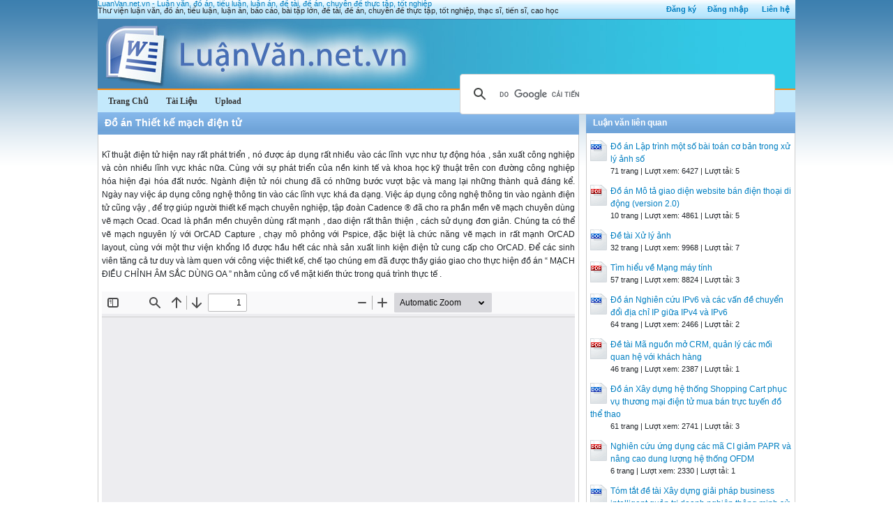

--- FILE ---
content_type: text/html; charset=utf-8
request_url: https://luanvan.net.vn/luan-van/do-an-thiet-ke-mach-dien-tu-58729/
body_size: 35485
content:


<!DOCTYPE html>
<html lang="vi" xmlns="http://www.w3.org/1999/xhtml">
<head><title>
	Đồ án Thiết kế mạch điện tử - Luận văn, đồ án, đề tài tốt nghiệp
</title><meta http-equiv="content-type" content="text/html; charset=UTF-8" /><link rel="shortcut icon" href="/favicon.ico" />
    
    <!--iOS/android/handheld specific -->
    <link rel="apple-touch-icon" href="/apple-touch-icon.png" /><meta name="viewport" content="width=device-width, initial-scale=1.0" /><meta name="apple-mobile-web-app-capable" content="yes" /><meta name="apple-mobile-web-app-status-bar-style" content="black" /><link rel="stylesheet" href="https://cdnjs.cloudflare.com/ajax/libs/bootstrap/5.3.3/css/bootstrap.min.css" integrity="sha512-jnSuA4Ss2PkkikSOLtYs8BlYIeeIK1h99ty4YfvRPAlzr377vr3CXDb7sb7eEEBYjDtcYj+AjBH3FLv5uSJuXg==" crossorigin="anonymous" referrerpolicy="no-referrer" /><link type="text/css" rel="stylesheet" href="/style.min.css" />

    <script type="text/javascript">
        (function () {
            var cx = '001536128861257605662:b42uvgzwt6c';
            var gcse = document.createElement('script'); gcse.type = 'text/javascript'; gcse.async = true;
            gcse.src = (document.location.protocol == 'https:' ? 'https:' : 'http:') +
			'//www.google.com/cse/cse.js?cx=' + cx;
            var s = document.getElementsByTagName('script')[0]; s.parentNode.insertBefore(gcse, s);
        })();
	</script>

<meta name="description" content="Đồ án Thiết kế mạch điện tử - Kĩ thuật điện tử hiện nay rất phát triển , nó được áp dụng rất nhiều vào các lĩnh vực như tự động hóa , sản xuất công ng..." /><meta name="keywords" content="Đồ án Thiết kế mạch điện tử, luận văn, đồ án, tiểu luận, luận án, đề tài, đề án, chuyên đề, thực tập, tốt nghiệp" /></head>
<body>
<div id="wrap">
    
    
<div id="header">
    <div id="subnav">
        <ul>
            <li><a rel="nofollow" href="/dang-ky/">Đăng ký</a></li><li><a rel="nofollow" href="/dang-nhap/">Đăng nhập</a></li>
            <li><a rel="nofollow" href="/page/lien-he/">Liên hệ</a></li>
            
        </ul>
    </div> <!-- End #subnav -->

    <div id="title-area">
        <p id="title"><a href="https://luanvan.net.vn" title="Luận văn, đồ án, tiểu luận tốt nghiệp">LuanVan.net.vn - Luận văn, đồ án, tiểu luận, luận án, đề tài, đề án, chuyên đề thực tập, tốt nghiệp</a></p><p id="description">Thư viện luận văn, đồ án, tiểu luận, luận án, báo cáo, bài tập lớn, đề tài, đề án, chuyên đề thực tập, tốt nghiệp, thạc sĩ, tiến sĩ, cao học</p>       
        <img id="logo" src="/images/banner.jpg" alt="LuanVan.net.vn" title="Luận văn, đồ án, tiểu luận tốt nghiệp"/>
    </div> <!-- End #title-area -->

    <div id="nav">
        <ul>
            <li><a href="/"><span>Trang Chủ</span></a></li>
            <li><a rel="nofollow" href="#"><span>Tài Liệu</span></a></li>
            <li><a rel="nofollow" href="#"><span>Upload</span></a></li>
        </ul>
    </div> <!-- End #nav -->
    
    <div class="google-search">
		    <gcse:searchbox-only></gcse:searchbox-only>
        </div> <!-- End .google-search -->

</div> <!-- End #header -->

    <div id="inner">        
        
<div id="content">
    <div id="viewdoc">
        <div class="header">
            <div class="box-header box-header-main"><h1>Đồ án Thiết kế mạch điện tử</h1></div>
        </div> <!-- End .header -->
        <div class="box">

            <div class="ad-doc-top">
              
            </div> <!-- End .ad-doc-top -->

            <div class="doc-intro">
                <p>
                    Kĩ thuật điện tử hiện nay rất phát triển , nó được áp dụng rất nhiều vào các lĩnh vực như tự động hóa , sản xuất công nghiệp và còn nhiều lĩnh vực khác nữa.
Cùng với sự phát triển của nền kinh tế và khoa học kỹ thuật trên con đường công nghiệp hóa hiện đại hóa đất nước. Ngành điện tử nói chung đã có những bước vượt bậc và mang lại những thành quả đáng kể.
Ngày nay việc áp dụng công nghệ thông tin vào các lĩnh vực khá đa dạng. Việc áp dụng công nghệ thông tin vào ngành điện tử cũng vậy , để trợ giúp người thiết kế mạch chuyên nghiệp, tập đoàn Cadence ® đã cho ra phần mền vẽ mạch chuyên dùng vẽ mạch Ocad. Ocad là phần mền chuyên dùng rất mạnh , dao diện rất thân thiện , cách sử dụng đơn giản. Chúng ta có thể vẽ mạch nguyên lý với OrCAD Capture , chạy mô phỏng với Pspice, đặc biệt là chức năng vẽ mạch in rất mạnh OrCAD layout, cùng với một thư viện khổng lồ được hầu hết các nhà sản xuất linh kiện điện tử cung cấp cho OrCAD.
Để các sinh viên tăng cả tư duy và làm quen với công việc thiết kế, chế tạo chúng em đã được thầy giáo giao cho thực hiện đồ án “ MẠCH ĐIỀU CHỈNH ÂM SẮC DÙNG OA ” nhằm củng cố về mặt kiến thức trong quá trình thực tế .
                </p>
            </div> <!-- End .doc-intro -->

            <div class="doc-preview">                                
                <iframe width="100%" height="600" frameborder="0" scrolling="auto" src="https://s1.luanvan.net.vn/web/viewer.html?file=https://s1.luanvan.net.vn/7jualxv1snOjtyx3rglnxsvjin0ydlrl/demo/2022/07/16/do_an_thiet_ke_mach_dien_tu_Uq7d8Mvs01.png"></iframe>                
            </div> <!-- End .doc-preview -->

            <div class="doc-info">
                <img class="icon" alt="docx" src="/images/icons/docx16x16.gif"><span class="page-numbers">73 trang</span> | <span class="sender">Chia sẻ: <a rel="nofollow" href="#">lvbuiluyen</a></span><span class="views"> | Lượt xem: 7289</span><span class="downloads"> | Lượt tải: 1</span><a class="download-button" rel="nofollow" href="/dang-nhap/?ReturnUrl=%2fluan-van%2fdo-an-thiet-ke-mach-dien-tu-58729%2f"><img class="img-download" src="/images/download.gif" alt="download"/></a>
            </div> <!-- End .doc-info -->

            <div class="doc-content-title">Bạn đang xem trước <span class="red">20 trang</span> tài liệu <strong>Đồ án Thiết kế mạch điện tử</strong>, để xem tài liệu hoàn chỉnh bạn click vào nút DOWNLOAD ở trên</div><div class="doc-content"> MỤC LỤC:
PHẦN 1: CƠ SỞ LÍ THUYẾT …………………………………………………………………..
PHẦN 2: ỨNG DỤNG ORCAD ĐỂ VẼ MẠCH ………………….……………………………………………….
PHẦN 3: ORCAD LAYOUT………………………………..… 
PHẦN 4:KẾT LUẬN……………………………………………
NHẬN XÉT CỦA GIÁO VIÊN
Sau một thời gian nghiên cứu đề tài “ MẠCH ĐIỀU CHỈNH ÂM SẮC DÙNG
OA ” với sự tìm tòi và học hỏi của các thành viên trong nhóm. Chúng em đã thực hiện xong đề tài
 Mong thầy có những nhận xét để chúng em hoàn thiện đề tài hơn nữa:
 ………………………………………………………………………………………………………………………………………………………………………………………………………………………………………………………………………………………………………………………………………………………………………………………………………………………………………………………………………………………………………………………………………………………………………………………………………………………………………………………………………………………………………………………………………………………………………………………………………………………………………………………………………………………………………………………………………………………………………………………………………………………………………………………………………………………………………………………………………………………………………………………………………………………………………………………………………………………………………………………………………………………………………………………………………………………………………………………………………………………………………………………………………………………………………………………………………………………………………………………………………………………………………………………………………………………………………………………………………………………………………………………………………………………………………………………………………………………………………………………………………………………………………………………………………………………………………
LỜI NÓI ĐẦU
Kĩ thuật điện tử hiện nay rất phát triển , nó được áp dụng rất nhiều vào các lĩnh vực như tự động hóa , sản xuất công nghiệp và còn nhiều lĩnh vực khác nữa.
Cùng với sự phát triển của nền kinh tế và khoa học kỹ thuật trên con đường công nghiệp hóa hiện đại hóa đất nước. Ngành điện tử nói chung đã có những bước vượt bậc và mang lại những thành quả đáng kể.
Ngày nay việc áp dụng công nghệ thông tin vào các lĩnh vực khá đa dạng. Việc áp dụng công nghệ thông tin vào ngành điện tử cũng vậy , để trợ giúp người thiết kế mạch chuyên nghiệp, tập đoàn Cadence ® đã cho ra phần mền vẽ mạch chuyên dùng vẽ mạch Ocad. Ocad là phần mền chuyên dùng rất mạnh , dao diện rất thân thiện , cách sử dụng đơn giản. Chúng ta có thể vẽ mạch nguyên lý với OrCAD Capture , chạy mô phỏng với Pspice, đặc biệt là chức năng vẽ mạch in rất mạnh OrCAD layout, cùng với một thư viện khổng lồ được hầu hết các nhà sản xuất linh kiện điện tử cung cấp cho OrCAD.
Để các sinh viên tăng cả tư duy và làm quen với công việc thiết kế, chế tạo chúng em đã được thầy giáo giao cho thực hiện đồ án “ MẠCH ĐIỀU CHỈNH ÂM SẮC DÙNG OA ” nhằm củng cố về mặt kiến thức trong quá trình thực tế .
Với những kiến thức và các tài liệu tham khảo ,chúng em dã hoàn thành đò án nhưng vẫn không thể tránh khỏi những thiếu sót , chúng em rất mon nhận được ý kiến đóng góp của thầy cô và các bạn.
 Chúng em xin chân thành cảm ơn !
PHẦN 1
CƠ SỞ LÍ THUYẾT
Giới thiệu linh kiện:
Mạch gồm các linh kiện : 4558, LM7805, LM7905, tụ điện, điện trở, biến trở, cầu DIODE, các header 2, header 3, trong mạch có sử dụng đế cắm IC DIP 8. 
Chức năng:
IC 4558: Là IC có cấu tạo bởi 2 OA và có chức năng khuếch đại trong mạch.
Sơ đồ chân, cấu tạo và hình ảnh thực tế.
IC LM 7805: Là IC ổn áp điện áp dương, có chức năng tạo ra điện áp +5V ổn định để cấp cho các linh kiện trong mạch hoạt động.
Sơ đồ chân và hình ảnh thực tế.
IC LM 7905: Là IC ổn áp điện áp âm, có chức năng tạo ra điện áp -5V ổn định để cấp cho các linh kiện trong mạch hoạt động.
Sơ đồ chân và hình ảnh thực tế.
Biến trở: Là điện trở có thể thay đổi giá trị có chức năng điều chỉnh âm lượng trong mạch.
Điện trở: Phối hợp với tụ điện tạo thành các mạch lọc tần số trong mạch.
Tụ điện: Phối hợp với tụ điện tạo thành các mạch lọc tần số trong mạch, tạo ra mạch lọc nguồn để cấp cho mạch nguồn điện 1 chiều bằng phẳng.
PHẦN II
ỨNG DỤNG ORCAD ĐỂ VẼ MẠCH
Mạch nguyên lý:
Ban đầu chúng ta sẽ tiến hành thiết kế mạch nguyên lí, trước tiên ta khởi động phần mềm thiết kế mạch nguyên lí Orcad Capture:
Khởi động Orcad với chương trình Capture hoặc Capture CIS
Tạo một project mới như sau File→ New→ Project.
Chọn tên File và địa chỉ đường dẫn cho File vừa tạo:
Sau khi chúng ta đã chọn xong đường dẫn kết thúc quá trình đầu tiên là tạo file mới cho thiết kế.
Để đặt kích thước cho bản vẽ
Để chọn kích thước cho bản vẽ ta chọn Option→ Schematic Page Properties một của sổ hiện ra để chọn khổ giấy.
Ta có thể chọn kích thước theo Inches hoặc Milimeters và có thể chọn khổ giấy mặc định theo A4, A3, A2, A1, AO hoặc chọn theo Custom, rồi bấm OK
Sau đây chúng ta sẽ trực tiếp giao tiếp với giao diện của Orcad để thiết kế mạch 
Để chọn linh kiện ta có thể làm như sau:
Nhấn phím P hoặc chọn PLACE→ PART: chọn IC4558 tại thư viện ANALOG
Mở thư viện DEVICE ta lấy các linh liện: Tụ hóa CAP:
Ta được như sau:
Lấy điện trở: R
Ta được như sau:
Lấy tụ gốm CAP NP:
Ta được như sau:
Mở thư viện CONNECTR
Chọn chân cắm cho các dây ra bên ngoài mạch chọn HEADER2:
Ta được như sau:
Muốn thay đổi giá trị cho linh kiện. hãy nhấp đúp chuột vào linh kiện. khi đó hộp thoại Display Properties xuất hiện, tại khung Value của hộp thoại nhập vào giá trị muốn thay đổi sau đó nhấp OK để trở về màn hình làm việc.
Sau khi thay đổi giá trị linh kiện xong ta được:
Để nối dây cho mạch điện, nhấp chọn Place Write trên thanh công cụ. Sau đó tiến hành nối mạch theo sơ đồ nguyên lý.
Sau khi nối dây xong ta được:
Để chọn chân Mass bằng cách nhấp chuột vào biểu tưởng Place Power trên thanh công cụ.
Khi đó, hộp thoại Place Power xuất hiện, tại khung Libraries chọn CAPSIM, tại khung Symbol chọn GND POWER, sau đó nhấp OK để trở về màn hình làm việc. 
Sau khi đã nối MASS cho các chân ta được như sau.
Để chọn nguồn ta cũng nhấp chọn biểu tưởng Place Power.
Sau khi chọn nguồn xong ta sẽ được như sau
Ta có thể lấy các linh kiện đã được chọn ở đây.
Sau khi chọn và sắp sếp các linh kiện ta được tầng khuếch đại tiếp theo.
Tiếp tục lấy linh kiện để tạo tầng sau:
Sau khi lấy linh kiện, sắp xếp, đi dây ta được tầng tiếp theo:
Tiếp tục lấy linh kiện để tạo tầng sau:
Mở thư viện DEVECE để lấy biến trở ta nhập RESISTOR VAR:
Sau khi lấy linh kiện và đi dây ta được:
Tiếp tục lấy linh kiện để tạo tầng sau:
Sau khi lấy linh kiện, sắp xếp, đi dây ta được tầng tiếp theo:
Chọn linh kiện tạo tầng tiếp theo:
Sau khi lấy linh kiện và đi dây ta được:
Lấy linh kiện để tao tầng khuếch đại cuối cùng:
Sau khi lấy linh kiện và đi dây ta được tầng khuếch đại cuối như sau:
Mở thư viện ANALOG để chọn IC ổn áp cho mạch.
IC LM 7805
IC LM 7905:
Mở thư viện CONNECTR để chọn chân cắm cho đây nguồn HEADER 3:
Mở thư viện DEVICE lấy cầu diode ta nhập BRIDGE :
Tiếp tục lấy các linh kiện đã chọn để tạo mạch nguồn :
Ta thấy chân của IC LM 7905 bị sai số chân. Để sửa lại ta làm như sau : nhấp chuột chọn IC LM7905, nhấp chuột phải chọn Edit Part.
Để sửa lại ta nhấp đúp vào chân IC và hộp thoại Pin Properties xuất hiện tại ô Number ta sửa lại số chân rồi nhấp OK.
Sau khi chỉnh sửa hộp thoại Save part instance xuất hiện.ta chọn Update current.
Sau khi chỉnh sửa xong ta được :
Sắp xếp và đi dây ta được mạch nguồn hoàn chỉnh :
Ta có thể trang trí thêm cho mạch điện bằng công cụ Place text.
Hộp thoại Edit text xuất hiện ta nhập văn bản, chọn màu chữ và thay đổi font chữ rồi nhấp OK.
Sau khi hoàn thành ta được :
Xuất bản thiết kế :
Trên thanh công cụ chọn Project manager 
Tiếp theo chọn PAGE1 sau đó nhấp vào biểu tượng Design rules check.
Hộp thoại Design rules check xuất hiện, ta nhấp đúp vào OK để tiến hành kiểm tra lỗi cho mạch.
Nếu không báo lỗi nào trên màn hình thì ta thực hiện tiếp. Chọn biểu tượng Create netlist trên thanh công cụ để tạo file có đuôi .mnl
Hộp thoại Create netlist xuất hiện, nhấp chuột vào Layout tại khung Netlist file chọn đường dẫn để lưu tập tin vào. Chọn xong nhấp OK.
Hôp thoại OrCad Capture xuất hiện nhấp OK.
Như vậy ta đã tạo xong phần mạch nguyên lý.
PHẦN III
ORCAD LAYOUT
1.Khởi động Layout plus
Để mở Layout, vào Start menu→ Programs→ Orcad Family Release 9.2→ Layout Plus
2. Tạo project mới: Để tạo project mới, vào menu File → New.
Tạo file mới, loard file DEFAULT.TCH theo đường dẫn C:\Program Files\Orcad\Layout\Data 
Sau đó chọn đường dẫn đến file có đuôi.MNL mà ta đã lưu
Hộp thoại Save File As xuất hiện, tại khung File name, nhập tên cần đặt cho mạch in. Nhập xong nháy chuột vào nút save
Sau một thời gian chờ đợi, hộp thoại như sau xuất hiện. Trong hộp thoại Link Fooprint to Component có thông báo là không thể tìm thấy chân mạch in của D1 có tên là BRIDGE. Vì thế nên tìm chân cho linh kiện này bằng cách nhấp chuột vào nút Link existing footprint to component……
Linh kiện đầu tiên là Diode cầu có 4 chân, ta click vào Link existing footprint to component…để dẫn vào thư viện. Chọn thư viện BCON100T rồi chọn BCON100T/VH/TM1SQ/W.100/4, click OK.
Trong hộp thoại Link Fooprint to Component có thông báo là không thể tìm thấy chân mạch in của VR3 có tên là RESISTOR_VAR. Vì thế nên tìm chân cho linh kiện này bằng cách nhấp chuột vào nút Link existing footprint to component
Hộp thoại Footprint for RESISTOR_VAR xuất hiện, tại khung Libraries nhấp chọn mục BCON100T. Tại khung Footprints nhấp chọn mục BLKCON.100/VH/TM1SQ/W.100/3 để chọn chân mạch in cho biến trở này. Chọn xong nhấp OK 
Trong hộp thoại Link Fooprint to Component có thông báo là không thể tìm thấy chân mạch in của C29 có tên là CAP. Vì thế nên tìm chân cho linh kiện này bằng cách nhấp chuột vào nút Link existing footprint to component…
Chọn thư viện JUMPER. Tại khung Footprint nhấp chọn Jumper 200
Trong hộp thoại Link Fooprint to Component có thông báo là không thể tìm thấy chân mạch in của C45 có tên là CAP_NP. Vì thế nên tìm chân cho linh kiện này bằng cách nhấp chuột vào nút Link existing footprint to component…
Chọn thư viện JUMPER. Tại khung Footprint nhấp chọn Jumper 100
Trong hộp thoại Link Fooprint to Component có thông báo là không thể tìm thấy chân mạch in của U1 có tên là 4558. Vì thế nên tìm chân cho linh kiện này bằng cách nhấp chuột vào nút Link existing footprint to component…
Chọn thư viện DIP100T. Tại khung Footprint nhấp chọn DIP.100/8/W.300/L.400, nhấp OK.
Trong hộp thoại Link Fooprint to Component có thông báo là không thể tìm thấy chân mạch in của U7 có tên là LM7805. Vì thế nên tìm chân cho linh kiện này bằng cách nhấp chuột vào nút Link existing footprint to component…
Chọn thư viện T0. Tại khung Footprint nhấp chọn chân thích hợp ta được
Trong hộp thoại Link Fooprint to Component có thông báo là không thể tìm thấy chân mạch in của JP3 có tên là HEADER2. Vì thế nên tìm chân cho linh kiện này bằng cách nhấp chuột vào nút Link existing footprint to component…
Chọn thư viện JUMPER. Tại khung Footprint nhấp chọn Jumper 100
Trong hộp thoại Link Fooprint to Component có thông báo là không thể tìm thấy chân mạch in của JP5 có tên là HEADER 3 Vì thế nên tìm chân cho linh kiện này bằng cách nhấp chuột vào nút Link existing footprint to component…
Chọn thư viện BCON100T. Tại khung Footprint nhấp chọn BLKCON.100/RH/TM1SQS/W.350/3
Trong hộp thoại Link Fooprint to Component có thông báo là không thể tìm thấy chân mạch in của R13 có tên là R. Vì thế nên tìm chân cho linh kiện này bằng cách nhấp chuột vào nút Link existing footprint to component…
Chọn thư viện JUMPER. Tại khung Footprint nhấp chọn Jumper 300
Sau khi chọn chân cho các linh kiện ta được như sau
Ta tắt DRC để dễ thao tác.
Bây giờ mạch điện của chúng ta rất khó nhìn, để cho dễ nhìn hơn ta làm như sau: trên ô màu chọn lớp ta chọn lớp 23 AST rồi ấn phím “ - ” trên bàn phím, ta được như sau:
Để dễ sắp xếp linh kiện ta thao tác như sau: mở sơ đồ nguyên lý chọn Options ® preferences…
Hộp thoại Preferences hiện lên ta chọn như hình rồi ấn OK.
Tiếp theo ta trở lại layout ta chọn Window ® half screen. Ta được
Tiếp theo tiến hành sắp xếp linh kiện. Sau khi sắp xếp linh kiện hợp lý ta được: 
Để vẽ khung giới hạn cho mạch in, nhấp chuột vào biểu tưởng Obstacle Tool trên thanh công cụ, ta được:
Để chọn lớp chạy dây mạch in ta nhấp chuột vào biểu tượng View spreadsheet trên thanh công cụ. cửa sổ xuất hiện chọn layers.
Hộp thoại layers xuất hiện, ta chọn các lớp không cần chạy dây ( TOP, INNER1, INNER2 ) chọn xong nhấp chuột phải chọn Properties.
Hộp thoại Edit layer xuất hiện, ta chọn Unused Routing.
Để định kích thước cho đường mạch in ta chọn công cụ View spreadsheet và chọn lệnh Nets.
Hộp thoại Nets xuất hiện, chọn tất cả các đường và nhấp chuột phải chọn Properties.
Hộp thoại Edit net xuất hiện, tại mục Min Width, Conn Width và Max Width nhập các giá trị bề dày của đường mạch in.
Ta cho chương trình tự động chạy mạch in bằng cách chọn Auto® Autoroute® Board.
Sau khi chạy mạch in xong ta được như sau:
Để xóa những tên không cần thiết trong mạch in, nhấp chuột vào biểu tưởng Text Tool trên thanh công cụ.
Tiếp tục nhấp chuột vào tên nào cần xóa rồi nhấn phím Delete trên bàn phím. Cứ thế tiếp tục cho đến khi tất cả các tên không cần thiết 
Để đặt nhãn hiệu cho mạch in, nhấp phải chuột mạch in, một cửa sổ xuất hiện, nhấp chuột vào New.
Hộp thoại Text Edit xuất hiện, tại khung Text String nhập tên cần đặt cho mạch vào. Nhập tên xong nhấp OK.
Ta sẽ được như sau:
Để phủ đồng cho mạch ta có thể làm theo cách sau : nhấp phải chuột vào đường bao và chọn Properties :
Hộp thoại Edit Obstacle xuất hiện tại mục Obstacle type ta chọn Copper pour, tại mục Obstacle Layer chọn lớp để phủ đồng, ta chọn lớp BOTTOM.
Trong mục Clearance chọn giá trị khoảng cách giữa lớp phủ đồng và đường mạch in. Trong mục Net Attachment chọn GND để phủ mát. Cuối cùng nhấp OK.
Chọn vùng để phủ đồng rồi ấn phím Esc trên bàn phím ta được.
Sau khi thiết kế xong ta xuất mạch in ra để làm mạch thật.
Nhấp chuột vào chọn Options ® Post Process setting…
Hộp thoại chọn các lớp để in hiện ra, ta nhấp chuột phải vào lớp cần in. Nhấp chuột phải vào lớp BOTTOM chọn Preview
Ta được như sau:
Vào File ® Print/Plot…
Hộp thoại Print/Plot xuất hiện, ta tích vào Keep Drill Holes Open và Force Black & White.
Chọn máy in để in.
Chọn đường dẫn và tên cho tệp tin rồi nhấp OK.
Cuối cùng ta có thể in mạch dưới dạng file.pdf
KẾT LUẬN
Đề tài thiết kế mạch “ Điều chỉnh âm sắc dùng OA ” đã cho chúng ta hiểu thêm về môn học Thiết Kế Mạch Điện Tử. Ngoài ra còn giúp chúng ta hiểu thêm về công dụng của từng linh kiện trong mạch. Tuy nhiên, do kiến thức chuyên môn còn hạn chế, tài liệu tham khảo còn hạn chế nên việc thực hiện đề tài này còn nhiều thiếu sót. Vì vậy, chúng em rất mong nhận được những ý kiến đóng góp của các thầy cô giáo cũng như của các bạn để tài liệu này được hoàn thiện hơn, giúp chúng em hoàn thiện hơn trong quá trình học tập tiếp theo.
phần mềm TRENDMICRO TITANIUM INTERNET SECURITY 2012
Phầm mềm diệt virus Trend Micro Titanium Internet Security 2012
+
Phần mềm bảo mật bán chạy nhất thế giới. Công nghệ điện toán đám mây.
+
Giảm 50% cho thành viên Satavina
Trend Micro Internet Security 2012 là một gói bảo mật toàn diện, giúp bảo vệ bạn và gia đình của bạn khỏi những mối nguy hiểm trực tuyến mỗi ngày. Phần mềm sử dụng công nghệ điện toán đám mây, chủ động ngăn chặn virus và spyware trước khi chúng tấn công máy tính của bạn. Gói bảo mật này còn bao gồm cả antivirus, antimalware, firewall, anti-spam, giám sát con trẻ, bảo vệ sự riêng tư, và một bộ các công cụ tối ưu hóa hệ thống giúp tối ưu hóa hiệu suất máy tính của bạn.Sản phẩm được Tổng cục Thuế Việt Nam mua bản quyền sử dụng cho tất cả máy tính trong toàn hệ thống.Những tính năng chính:
- Bảo mật nâng cao cho gia đình bạn
- Bảo vệ PC của bạn khỏi viruses, spyware, worms, trojans, botnets và rootkits
- Ngăn chặn các thay đổi không được phép tới các ứng dụng của bạn
- Ngăn chặn các truy cập và tải dữ liệu về từ các trang web nguy hiểm
- Ngăn chặn spam
- Tăng cường sức mạnh cho Windows Firewall
- Hạn chế truy cập nội dung internet và thiết lập các biểu lịch truy cập mạng cho những đứa trẻ của bạn với tính năng Giám sát con trẻ
- System Tuner cải thiện hiệu suất máy tính bằng cách xóa lịch sử duyệt web, cookies, tập tin tạp, register, ...
- Ngăn chặn trộm cắp dữ liệu, giúp đảm bảo các thông tin nhạy cảm của bạn như thẻ tín dụng hay mật khẩu được an toàn
- Secure Erase - Phá hủy tài liệu có tính chất nhạy cảm
Điểm nổi bật:
Mã nhận dạng virus được lưu trữ trên đám mây: Nhanh chóng nhận dạng và tiêu diệt virus trên đám mây
Bảo vệ theo thời gian thực: Luôn luôn bảo vệ máy tính của bạn 24/7
Công nghệ phản hồi thông minh: Liên tục phát hiện và cập nhật các hiểm họa mới trên đám mây
Sản phẩm được Việt hóa 100%, rất dễ sử dụng cho người Việt.
Hỗ trợ kỹ thuật 24/24 trong suốt thời gian sử dụng bản quyền phần mềm.
Hiệu quả:
Nhẹ nhàng: Sử dụng ít tài nguyên hệ thống vì các hiểm họa từ web đã bị ngăn chặn trên đám mây
Nhanh chóng: Bảo vệ theo thời gian thực, nhanh chóng phát hiện và ngăn chặn các hiểm họa từ web
An toàn: Loại trừ tất cả các hiểm họa từ web trên đám mây trước khi chúng đến được máy tính của bạn.
Thông tin sản phẩm:
- Tên: Phầm mềm diệt virus Trend Micro Titanium Internet Security 2012
- Được thành lập : năm 1988 tại Hoa Kỳ.
- Trụ sở chính: Tokyo, Nhật Bản
- Quy cách sản phẩm: Đĩa CD + Key bản quyền.
- Hạn sử dụng: 1 năm kể từ ngày kích hoạt
- Công dụng: Bảo vệ & bảo mật máy vi tính tốt nhất.
- Giá bản quyền chính hãng: 160.000 VNĐ/1PC/năm
Tải về cài đặt
Ưu đãi đặc biệt khi thanh toán trực tuyến hoặc mua Key bản quyền:- Tặng 200.000 điểm thưởng cho thành viên Satavina khi nhận key bản quyền online.- Hoặc giao hàng miễn phí trên toàn quốc.
Để hưởng ưu đãi trên hãy đi đến đường link sau để đăng ký thành viên 
tại ô emai người giới thiệu nhập dinhdai1001@gmail.com
mã số người giới thiệu 00235008
 Chúng em xin chân thành cảm ơn !
</div>

            

        </div> <!-- End .box -->
    </div> <!-- End #viewdoc -->
</div> <!-- End #content -->
        
<div id="content-widget">
    <div class="relevant-docs">
        <div class="header">
            <div class="box-header box-header-adv"><span>Luận văn liên quan</span></div>
        </div> <!-- End .header -->

        <div class="box">
            <ul>
                <li><img src="/images/icons/doc24x30.gif"><a href="/luan-van/do-an-lap-trinh-mot-so-bai-toan-co-ban-trong-xu-ly-anh-so-27802/">Đồ án Lập trình một số bài toán cơ bản trong xử lý ảnh số</a><p class="detail">71 trang | Lượt xem: 6427 | Lượt tải: 5</p></li><li><img src="/images/icons/pdf24x30.gif"><a href="/luan-van/do-an-mo-ta-giao-dien-website-ban-dien-thoai-di-dong-version-20-46296/">Đồ án Mô tả giao diện website bán điện thoại di động (version 2.0)</a><p class="detail">10 trang | Lượt xem: 4861 | Lượt tải: 5</p></li><li><img src="/images/icons/docx24x30.gif"><a href="/luan-van/de-tai-xu-ly-anh-31509/">Đề tài Xử lý ảnh</a><p class="detail">32 trang | Lượt xem: 9968 | Lượt tải: 7</p></li><li><img src="/images/icons/pdf24x30.gif"><a href="/luan-van/tim-hieu-ve-mang-may-tinh-71928/">Tìm hiểu về Mạng máy tính</a><p class="detail">57 trang | Lượt xem: 8824 | Lượt tải: 3</p></li><li><img src="/images/icons/doc24x30.gif"><a href="/luan-van/do-an-nghien-cuu-ipv6-va-cac-van-de-chuyen-doi-dia-chi-ip-giua-ipv4-va-ipv6-27877/">Đồ án Nghiên cứu IPv6 và các vấn đề chuyển đổi địa chỉ IP giữa IPv4 và IPv6</a><p class="detail">64 trang | Lượt xem: 2466 | Lượt tải: 2</p></li><li><img src="/images/icons/pdf24x30.gif"><a href="/luan-van/de-tai-ma-nguon-mo-crm-quan-ly-cac-moi-quan-he-voi-khach-hang-28241/">Đề tài Mã nguồn mở CRM, quản lý các mối quan hệ với khách hàng</a><p class="detail">46 trang | Lượt xem: 2387 | Lượt tải: 1</p></li><li><img src="/images/icons/doc24x30.gif"><a href="/luan-van/do-an-xay-dung-he-thong-shopping-cart-phuc-vu-thuong-mai-dien-tu-mua-ban-truc-tuyen-do-the-thao-28461/">Đồ án Xây dựng hệ thống Shopping Cart phục vụ thương mại điện tử mua bán trực tuyến đồ thể thao</a><p class="detail">61 trang | Lượt xem: 2741 | Lượt tải: 3</p></li><li><img src="/images/icons/pdf24x30.gif"><a href="/luan-van/nghien-cuu-ung-dung-cac-ma-ci-giam-papr-va-nang-cao-dung-luong-he-thong-ofdm-30745/">Nghiên cứu ứng dụng các mã CI giảm PAPR và nâng cao dung lượng hệ thống OFDM</a><p class="detail">6 trang | Lượt xem: 2330 | Lượt tải: 1</p></li><li><img src="/images/icons/doc24x30.gif"><a href="/luan-van/tom-tat-de-tai-xay-dung-giai-phap-business-intelligent-quan-tri-doanh-nghiep-thong-minh-su-dung-cong-cu-tableau-tai-cong-72959/">Tóm tắt đề tài Xây dựng giải pháp business intelligent quản trị doanh nghiệp thông minh sử dụng công cụ tableau tại công ty vệ sinh môi trường đô thị Hưng Thịnh</a><p class="detail">13 trang | Lượt xem: 2542 | Lượt tải: 5</p></li><li><img src="/images/icons/doc24x30.gif"><a href="/luan-van/thiet-ke-va-dieu-khien-bai-giu-xe-tu-dong-dung-plc-s7-200-46420/">Thiết kế và điều khiển bãi giữ xe tự động dùng plc s7 – 200</a><p class="detail">12 trang | Lượt xem: 3299 | Lượt tải: 5</p></li>
            </ul>
        </div> <!-- End .box -->

    </div> <!-- End .relevant-docs -->

    <div class="ad-doc-sidebar">
        
    </div> <!-- End .ad-doc-sidebar -->

</div> <!-- End #content-widget -->        
    </div>  <!-- End #inner -->
    
    

<div id="footer">
        <div class="footer-copy">
        <div class="footer-left">
            Copyright © 2026 LuanVan.net.vn<br/>
            Website đang trong thời gian thử nghiệm, chờ xin giấy phép của Bộ TT &amp; TT.
        </div>
        <div class="footer-right">
            Chia sẻ: <a rel="nofollow" target="_blank" href="#"><img src="/images/facebook_16x16.gif" alt="LuanVan on Facebook"/></a>
                <a rel="nofollow" target="_blank" href="https://twitter.com/DoAnLuanVan"><img src="/images/twitter_16x16.gif" alt="Follow @DoAnLuanVan"/></a>
        </div>
        </div>
</div> <!-- End #footer -->

<script src="https://cdnjs.cloudflare.com/ajax/libs/jquery/3.7.1/jquery.min.js" integrity="sha512-v2CJ7UaYy4JwqLDIrZUI/4hqeoQieOmAZNXBeQyjo21dadnwR+8ZaIJVT8EE2iyI61OV8e6M8PP2/4hpQINQ/g==" crossorigin="anonymous" referrerpolicy="no-referrer"></script>
<script src="/assets/js/customscript.js"></script>

<script type="text/javascript">

    var _gaq = _gaq || [];
    _gaq.push(['_setAccount', 'UA-33331621-3']);
    _gaq.push(['_trackPageview']);

    (function () {
        var ga = document.createElement('script'); ga.type = 'text/javascript'; ga.async = true;
        ga.src = ('https:' == document.location.protocol ? 'https://ssl' : 'http://www') + '.google-analytics.com/ga.js';
        var s = document.getElementsByTagName('script')[0]; s.parentNode.insertBefore(ga, s);
    })();

</script>

    
</div> <!-- End #wrap -->
</body>
</html>
